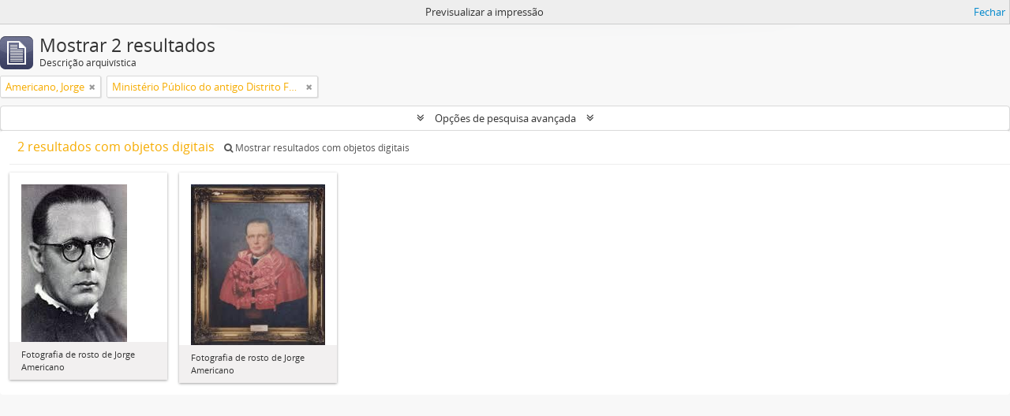

--- FILE ---
content_type: text/html; charset=utf-8
request_url: https://atom.mprj.mp.br/index.php/informationobject/browse?sort=relevance&subjects=3527&sortDir=desc&creators=3576&view=card&topLod=0&media=print
body_size: 32868
content:
<!DOCTYPE html>
<html lang="pt" dir="ltr">
  <head>
        <meta http-equiv="Content-Type" content="text/html; charset=utf-8" />
<meta http-equiv="X-Ua-Compatible" content="IE=edge,chrome=1" />
    <meta name="title" content="AtoM CDM/MPRJ" />
<meta name="description" content="Centro de Memória Procurador de Justiça João Marcello de Araújo Júnior / MPRJ" />
<meta name="viewport" content="initial-scale=1.0, user-scalable=no" />
    <title>AtoM CDM/MPRJ</title>
    <script type="text/javascript" src="/ruxitagentjs_ICA7NQVfhqrux_10327251022105625.js" data-dtconfig="rid=RID_-1062288931|rpid=1175201088|domain=mprj.mp.br|reportUrl=/rb_bf07850jon|app=ea7c4b59f27d43eb|owasp=1|featureHash=ICA7NQVfhqrux|msl=153600|rdnt=1|uxrgce=1|cuc=pyp5obsn|srms=2,1,0,0%2Ftextarea%2Cinput%2Cselect%2Coption;0%2Fdatalist;0%2Fform%20button;0%2F%5Bdata-dtrum-input%5D;0%2F.data-dtrum-input;1%2F%5Edata%28%28%5C-.%2B%24%29%7C%24%29|mel=100000|expw=1|dpvc=1|md=mdcc1=abody ^rb ui-view ^rb app ^rb div.mp-portal ^rb div ^rb div.mp-portal-content-header ^rb div.mp-portal-content-user-info ^rb span:nth-child(1),mdcc2=abody ^rb form ^rb table ^rb tbody ^rb tr:nth-child(2) ^rb td ^rb table.boxtopoPerfil ^rb tbody ^rb tr ^rb td:nth-child(2)|lastModification=1765192381401|postfix=pyp5obsn|tp=500,50,0|srbbv=2|agentUri=/ruxitagentjs_ICA7NQVfhqrux_10327251022105625.js"></script><link rel="shortcut icon" href="/favicon.ico"/>
    <link href="/vendor/jquery-ui/jquery-ui.min.css" media="screen" rel="stylesheet" type="text/css" />
<link media="all" href="/plugins/arDominionPlugin/css/main.css" rel="stylesheet" type="text/css" />
<link href="/css/print-preview.css" media="screen" rel="stylesheet" type="text/css" />
            <script src="/vendor/jquery.js" type="text/javascript"></script>
<script src="/plugins/sfDrupalPlugin/vendor/drupal/misc/drupal.js" type="text/javascript"></script>
<script src="/vendor/yui/yahoo-dom-event/yahoo-dom-event.js" type="text/javascript"></script>
<script src="/vendor/yui/element/element-min.js" type="text/javascript"></script>
<script src="/vendor/yui/button/button-min.js" type="text/javascript"></script>
<script src="/vendor/modernizr.js" type="text/javascript"></script>
<script src="/vendor/jquery-ui/jquery-ui.min.js" type="text/javascript"></script>
<script src="/vendor/jquery.expander.js" type="text/javascript"></script>
<script src="/vendor/jquery.masonry.js" type="text/javascript"></script>
<script src="/vendor/jquery.imagesloaded.js" type="text/javascript"></script>
<script src="/vendor/bootstrap/js/bootstrap.js" type="text/javascript"></script>
<script src="/vendor/URI.js" type="text/javascript"></script>
<script src="/vendor/meetselva/attrchange.js" type="text/javascript"></script>
<script src="/js/qubit.js" type="text/javascript"></script>
<script src="/js/treeView.js" type="text/javascript"></script>
<script src="/js/clipboard.js" type="text/javascript"></script>
<script src="/vendor/yui/connection/connection-min.js" type="text/javascript"></script>
<script src="/vendor/yui/datasource/datasource-min.js" type="text/javascript"></script>
<script src="/vendor/yui/autocomplete/autocomplete-min.js" type="text/javascript"></script>
<script src="/js/autocomplete.js" type="text/javascript"></script>
<script src="/js/dominion.js" type="text/javascript"></script>
  </head>
  <body class="yui-skin-sam informationobject browse">

    
    


<header id="top-bar">

      <a id="logo" rel="home" href="/index.php/" title=""><img alt="AtoM" src="/images/logo.png" /></a>  
      <h1 id="site-name">
      <a rel="home" title="Início" href="/index.php/"><span>AtoM CDM/MPRJ</span></a>    </h1>
  
  <nav>

    
  <div id="user-menu">
    <button class="top-item top-dropdown" data-toggle="dropdown" data-target="#"
      aria-expanded="false">
        Entrar    </button>

    <div class="top-dropdown-container">

      <div class="top-dropdown-arrow">
        <div class="arrow"></div>
      </div>

      <div class="top-dropdown-header">
        <h2>Já possui uma conta?</h2>
      </div>

      <div class="top-dropdown-body">

        <form action="/index.php/user/login" method="post">
          <input type="hidden" name="_csrf_token" value="12085e628d2bb2eefb47f9582232e0cc" id="csrf_token" /><input type="hidden" name="next" value="http://atom.mprj.mp.br/index.php/informationobject/browse?sort=relevance&amp;subjects=3527&amp;sortDir=desc&amp;creators=3576&amp;view=card&amp;topLod=0&amp;media=print" id="next" />
          <div class="form-item form-item-email">
  <label for="email">Email <span class="form-required" title="This field is required.">*</span></label>
  <input type="text" name="email" id="email" />
  
</div>

          <div class="form-item form-item-password">
  <label for="password">Senha <span class="form-required" title="This field is required.">*</span></label>
  <input type="password" name="password" autocomplete="off" id="password" />
  
</div>

          <button type="submit">Entrar</button>

        </form>

      </div>

      <div class="top-dropdown-bottom"></div>

    </div>
  </div>


    <div id="quick-links-menu" data-toggle="tooltip" data-title="Ligações rápidas">

  <button class="top-item" data-toggle="dropdown" data-target="#" aria-expanded="false">Ligações rápidas</button>

  <div class="top-dropdown-container">

    <div class="top-dropdown-arrow">
      <div class="arrow"></div>
    </div>

    <div class="top-dropdown-header">
      <h2>Ligações rápidas</h2>
    </div>

    <div class="top-dropdown-body">
      <ul>
                              <li><a href="http://docs.accesstomemory.org/" title="Ajuda">Ajuda</a></li>
                        </ul>
    </div>

    <div class="top-dropdown-bottom"></div>

  </div>

</div>

          <div id="language-menu" data-toggle="tooltip" data-title="Idioma">

  <button class="top-item" data-toggle="dropdown" data-target="#" aria-expanded="false">Idioma</button>

  <div class="top-dropdown-container">

    <div class="top-dropdown-arrow">
      <div class="arrow"></div>
    </div>

    <div class="top-dropdown-header">
      <h2>Idioma</h2>
    </div>

    <div class="top-dropdown-body">
      <ul>
                  <li>
            <a href="/index.php/informationobject/browse?sf_culture=en&amp;sort=relevance&amp;subjects=3527&amp;sortDir=desc&amp;creators=3576&amp;view=card&amp;topLod=0&amp;media=print" title="English">English</a>          </li>
                  <li class="active">
            <a href="/index.php/informationobject/browse?sf_culture=pt&amp;sort=relevance&amp;subjects=3527&amp;sortDir=desc&amp;creators=3576&amp;view=card&amp;topLod=0&amp;media=print" title="Português">Português</a>          </li>
              </ul>
    </div>

    <div class="top-dropdown-bottom"></div>

  </div>

</div>
    
    <div id="clipboard-menu"
  data-toggle="tooltip"
  data-title="Área de transferência"
  data-load-alert-message="There was an error loading the clipboard content."
  data-export-alert-message="The clipboard is empty for this entity type."
  data-export-check-url="/index.php/clipboard/exportCheck"
  data-delete-alert-message="Nota: Os itens da área de transferência não inseridos nesta página serão removidos da área de transferência quando a página for atualizada. Poderá re-selecioná-los agora, ou recarregar a página para removê-los completamente. Usando os botões de ordenação ou de pré-visualização de impressão também causará um recarregamento da página - assim, qualquer coisa atualmente desselecionada será perdida!">

  <button class="top-item" data-toggle="dropdown" data-target="#" aria-expanded="false">
    Área de transferência  </button>

  <div class="top-dropdown-container">

    <div class="top-dropdown-arrow">
      <div class="arrow"></div>
    </div>

    <div class="top-dropdown-header">
      <h2>Área de transferência</h2>
      <span id="count-block" data-information-object-label="Descrição arquivística" data-actor-object-label="Registro de autoridade" data-repository-object-label="Instituição Custodiadora"></span>
    </div>

    <div class="top-dropdown-body">
      <ul>
        <li class="leaf" id="node_clearClipboard"><a href="/index.php/" title="Limpar todas as selecções">Limpar todas as selecções</a></li><li class="leaf" id="node_goToClipboard"><a href="/index.php/clipboard/view" title="Ir para a área de transferência">Ir para a área de transferência</a></li><li class="leaf" id="node_loadClipboard"><a href="/index.php/clipboard/load" title="Load clipboard">Load clipboard</a></li><li class="leaf" id="node_saveClipboard"><a href="/index.php/clipboard/save" title="Save clipboard">Save clipboard</a></li>      </ul>
    </div>

    <div class="top-dropdown-bottom"></div>

  </div>

</div>

    
  </nav>

  <div id="search-bar">

    <div id="browse-menu">

  <button class="top-item top-dropdown" data-toggle="dropdown" data-target="#" aria-expanded="false">Navegar</button>

  <div class="top-dropdown-container top-dropdown-container-right">

    <div class="top-dropdown-arrow">
      <div class="arrow"></div>
    </div>

    <div class="top-dropdown-header">
      <h2>Navegar</h2>
    </div>

    <div class="top-dropdown-body">
      <ul>
        <li class="active leaf" id="node_browseInformationObjects"><a href="/index.php/informationobject/browse" title="Descrições arquivísticas">Descrições arquivísticas</a></li><li class="leaf" id="node_browseActors"><a href="/index.php/actor/browse" title="Registos de autoridade">Registos de autoridade</a></li><li class="leaf" id="node_browseRepositories"><a href="/index.php/repository/browse" title="Instituição arquivística">Instituição arquivística</a></li><li class="leaf" id="node_browseSubjects"><a href="/index.php/taxonomy/index/id/35" title="Assuntos">Assuntos</a></li><li class="leaf" id="node_browsePlaces"><a href="/index.php/taxonomy/index/id/42" title="Locais">Locais</a></li><li class="leaf" id="node_browseDigitalObjects"><a href="/index.php/informationobject/browse?view=card&amp;onlyMedia=1&amp;topLod=0" title="Objeto digital">Objeto digital</a></li>      </ul>
    </div>

    <div class="top-dropdown-bottom"></div>

  </div>

</div>

    <div id="search-form-wrapper" role="search">

  <h2>Pesquisar</h2>

  <form action="/index.php/informationobject/browse" data-autocomplete="/index.php/search/autocomplete" autocomplete="off">

    <input type="hidden" name="topLod" value="0"/>
    <input type="hidden" name="sort" value="relevance"/>

          <input type="text" name="query" aria-label="Pesquisar em nosso acervo" value="" placeholder="Pesquisar em nosso acervo"/>
    
    <button aria-label="Pesquisar"></button>

    <div id="search-realm" class="search-popover">

      
      <div class="search-realm-advanced">
        <a href="/index.php/informationobject/browse?showAdvanced=1&topLod=0">
          Pesquisa avançada&nbsp;&raquo;
        </a>
      </div>

    </div>

  </form>

</div>

  </div>

  
</header>

  <div id="site-slogan">
    <div class="container">
      <div class="row">
        <div class="span12">
          <span>Centro de Memória Procurador de Justiça João Marcello de Araújo Júnior / MPRJ</span>
        </div>
      </div>
    </div>
  </div>

    
    <div id="wrapper" class="container" role="main">

              
      <div class="row">

        <div class="span3">

          <div id="sidebar">

            
    <section id="facets">

      <div class="visible-phone facets-header">
        <a class="x-btn btn-wide">
          <i class="fa fa-filter"></i>
          Filtros        </a>
      </div>

      <div class="content">

        
        <h2>Limite os seus resultados por:</h2>

          
          
        
        

<section class="facet open">
  <div class="facet-header">
    <h3><a href="#" aria-expanded="1">Produtor/Acumulador</a></h3>
  </div>

  <div class="facet-body" id="#facet-names">
    <ul>

      
              <li >
          <a title="Todos" href="/index.php/informationobject/browse?sort=relevance&amp;subjects=3527&amp;sortDir=desc&amp;view=card&amp;topLod=0&amp;media=print">Todos</a>        </li>
      
              
        <li class="active">
          <a title="Americano, Jorge" href="/index.php/informationobject/browse?creators=3576&amp;sort=relevance&amp;subjects=3527&amp;sortDir=desc&amp;view=card&amp;topLod=0&amp;media=print">Americano, Jorge<span>, 2 resultados</span></a>          <span class="facet-count" aria-hidden="true">2</span>
        </li>
      
    </ul>
  </div>
</section>

          
          
        

<section class="facet open">
  <div class="facet-header">
    <h3><a href="#" aria-expanded="1">Assunto</a></h3>
  </div>

  <div class="facet-body" id="#facet-subjects">
    <ul>

      
              <li >
          <a title="Todos" href="/index.php/informationobject/browse?sort=relevance&amp;sortDir=desc&amp;creators=3576&amp;view=card&amp;topLod=0&amp;media=print">Todos</a>        </li>
      
              
        <li >
          <a title="Juiz" href="/index.php/informationobject/browse?subjects=1447&amp;sort=relevance&amp;sortDir=desc&amp;creators=3576&amp;view=card&amp;topLod=0&amp;media=print">Juiz<span>, 2 resultados</span></a>          <span class="facet-count" aria-hidden="true">2</span>
        </li>
              
        <li >
          <a title="Professor" href="/index.php/informationobject/browse?subjects=2776&amp;sort=relevance&amp;sortDir=desc&amp;creators=3576&amp;view=card&amp;topLod=0&amp;media=print">Professor<span>, 2 resultados</span></a>          <span class="facet-count" aria-hidden="true">2</span>
        </li>
              
        <li >
          <a title="Promotor" href="/index.php/informationobject/browse?subjects=3047&amp;sort=relevance&amp;sortDir=desc&amp;creators=3576&amp;view=card&amp;topLod=0&amp;media=print">Promotor<span>, 2 resultados</span></a>          <span class="facet-count" aria-hidden="true">2</span>
        </li>
              
        <li >
          <a title="Faculdade de Direito" href="/index.php/informationobject/browse?subjects=3148&amp;sort=relevance&amp;sortDir=desc&amp;creators=3576&amp;view=card&amp;topLod=0&amp;media=print">Faculdade de Direito<span>, 2 resultados</span></a>          <span class="facet-count" aria-hidden="true">2</span>
        </li>
              
        <li >
          <a title="Diretor" href="/index.php/informationobject/browse?subjects=3366&amp;sort=relevance&amp;sortDir=desc&amp;creators=3576&amp;view=card&amp;topLod=0&amp;media=print">Diretor<span>, 2 resultados</span></a>          <span class="facet-count" aria-hidden="true">2</span>
        </li>
              
        <li >
          <a title="Corte Internacional de Arbitragem" href="/index.php/informationobject/browse?subjects=3525&amp;sort=relevance&amp;sortDir=desc&amp;creators=3576&amp;view=card&amp;topLod=0&amp;media=print">Corte Internacional de Arbitragem<span>, 2 resultados</span></a>          <span class="facet-count" aria-hidden="true">2</span>
        </li>
              
        <li >
          <a title="Universidade de São Paulo" href="/index.php/informationobject/browse?subjects=3526&amp;sort=relevance&amp;sortDir=desc&amp;creators=3576&amp;view=card&amp;topLod=0&amp;media=print">Universidade de São Paulo<span>, 2 resultados</span></a>          <span class="facet-count" aria-hidden="true">2</span>
        </li>
              
        <li class="active">
          <a title="Ministério Público do antigo Distrito Federal" href="/index.php/informationobject/browse?subjects=3527&amp;sort=relevance&amp;sortDir=desc&amp;creators=3576&amp;view=card&amp;topLod=0&amp;media=print">Ministério Público do antigo Distrito Federal<span>, 2 resultados</span></a>          <span class="facet-count" aria-hidden="true">2</span>
        </li>
              
        <li >
          <a title="Reitor" href="/index.php/informationobject/browse?subjects=3531&amp;sort=relevance&amp;sortDir=desc&amp;creators=3576&amp;view=card&amp;topLod=0&amp;media=print">Reitor<span>, 2 resultados</span></a>          <span class="facet-count" aria-hidden="true">2</span>
        </li>
      
    </ul>
  </div>
</section>

          
          
          
      </div>

    </section>

  
          </div>

        </div>

        <div class="span9">

          <div id="main-column">

                <div id="preview-message">
    Previsualizar a impressão    <a href="/index.php/informationobject/browse?sort=relevance&amp;subjects=3527&amp;sortDir=desc&amp;creators=3576&amp;view=card&amp;topLod=0" title="Fechar">Fechar</a>  </div>

  <div class="multiline-header">
    <img alt="" src="/images/icons-large/icon-archival.png" />    <h1 aria-describedby="results-label">
              Mostrar 2 resultados          </h1>
    <span class="sub" id="results-label">Descrição arquivística</span>
  </div>

            
  <section class="header-options">

    
          <span class="search-filter">
      Americano, Jorge    <a href="/index.php/informationobject/browse?sort=relevance&subjects=3527&sortDir=desc&view=card&topLod=0&media=print" class="remove-filter" aria-label="Remove filter"><i aria-hidden="true" class="fa fa-times"></i></a>
</span>
        <span class="search-filter">
      Ministério Público do antigo Distrito Federal    <a href="/index.php/informationobject/browse?sort=relevance&sortDir=desc&creators=3576&view=card&topLod=0&media=print" class="remove-filter" aria-label="Remove filter"><i aria-hidden="true" class="fa fa-times"></i></a>
</span>
                
  </section>


            
  <section class="advanced-search-section" role="search"
  aria-label="Advanced Descrição arquivística">

  <a
    href="#"
    class="advanced-search-toggle "
    aria-expanded="false"
    data-cy="advanced-search-toggle"
  >
    Opções de pesquisa avançada  </a>

  <div class="advanced-search animateNicely"
    style="display: none;">

    <form name="advanced-search-form" method="get" action="/index.php/informationobject/browse">
              <input type="hidden" name="sort"
          value="relevance"/>
              <input type="hidden" name="subjects"
          value="3527"/>
              <input type="hidden" name="creators"
          value="3576"/>
              <input type="hidden" name="view"
          value="card"/>
              <input type="hidden" name="media"
          value="print"/>
      
      <p>Procurar resultados com:</p>

      <div class="criteria">

        
          
        
        
        <div class="criterion">

          <select class="boolean" name="so0">
            <option value="and">e</option>
            <option value="or">ou</option>
            <option value="not">não</option>
          </select>

          <input class="query" aria-label="Pesquisar"
            type="text" placeholder="Pesquisar"
            name="sq0"/>

          <span>em</span>

          <select class="field" name="sf0">
                          <option value="">
                Qualquer campo              </option>
                          <option value="title">
                Título              </option>
                          <option value="archivalHistory">
                História administrativa/biografia              </option>
                          <option value="scopeAndContent">
                Âmbito e conteúdo              </option>
                          <option value="extentAndMedium">
                Dimensão e suporte              </option>
                          <option value="subject">
                Pontos de acesso - Assuntos              </option>
                          <option value="name">
                Pontos de acesso - Nomes              </option>
                          <option value="place">
                Pontos de acesso - Locais              </option>
                          <option value="genre">
                Pontos de acesso de género              </option>
                          <option value="identifier">
                Identificador              </option>
                          <option value="referenceCode">
                Código de referência              </option>
                          <option value="digitalObjectTranscript">
                Texto do objeto digital              </option>
                          <option value="creator">
                Produtor              </option>
                          <option value="findingAidTranscript">
                Texto do instrumento de pesquisa              </option>
                          <option value="allExceptFindingAidTranscript">
                Qualquer campo, exceto encontrar texto de ajuda              </option>
                      </select>

          <a href="#" class="delete-criterion"
            aria-label="Delete criterion">
            <i aria-hidden="true" class="fa fa-times"></i>
          </a>

        </div>

        <div class="add-new-criteria">
          <div class="btn-group">
            <a class="btn dropdown-toggle" data-toggle="dropdown" href="#">
              Adicionar novo critério<span class="caret"></span>
            </a>
            <ul class="dropdown-menu">
              <li><a href="#" id="add-criterion-and">E</a></li>
              <li><a href="#" id="add-criterion-or">Ou</a></li>
              <li><a href="#" id="add-criterion-not">Não</a></li>
            </ul>
          </div>
        </div>

      </div>

      <p>Limitar resultados:</p>

      <div class="criteria">

        
        <div class="filter-row">
          <div class="filter">
            <label for="collection">Descrição de nível superior</label>            <select name="collection" class="form-autocomplete" id="collection">

</select>            <input class="list" type="hidden" value="/index.php/informationobject/autocomplete?parent=1&filterDrafts=1"/>
          </div>
        </div>

      </div>

      <p>Filtrar os resultados por:</p>

      <div class="criteria">

        <div class="filter-row triple">

          <div class="filter-left">
            <div class="form-item form-item-levels">
  <label for="levels">Nível de descrição</label>
  <select name="levels" id="levels">
<option value="" selected="selected"></option>
<option value="232">Coleção</option>
<option value="12213">Dossiê / Processo</option>
<option value="428">Fundo</option>
<option value="235">Item Documental</option>
<option value="293">Parte</option>
<option value="231">Seção</option>
<option value="233">Série</option>
<option value="4561">Subseção</option>
<option value="234">Subsérie</option>
</select>
  
</div>
          </div>

          <div class="filter-center">
            <div class="form-item form-item-onlyMedia">
  <label for="onlyMedia">Documento Digital disponível</label>
  <select name="onlyMedia" id="onlyMedia">
<option value="" selected="selected"></option>
<option value="1">Sim</option>
<option value="0">Não</option>
</select>
  
</div>
          </div>

                      <div class="filter-right">
              <div class="form-item form-item-findingAidStatus">
  <label for="findingAidStatus">Instrumento de descrição documental</label>
  <select name="findingAidStatus" id="findingAidStatus">
<option value="" selected="selected"></option>
<option value="yes">Sim</option>
<option value="no">Não</option>
<option value="generated">Gerado</option>
<option value="uploaded">Transferido</option>
</select>
  
</div>
            </div>
          
        </div>

                  <div class="filter-row">

            
                          <div class="filter">
                <div class="form-item form-item-materialType">
  <label for="materialType">Designação geral do material</label>
  <select name="materialType" id="materialType">
<option value="" selected="selected"></option>
<option value="270">Desenho arquitetónico</option>
<option value="278">Desenho técnico</option>
<option value="276">Documento filatélico</option>
<option value="277">Documento sonoro</option>
<option value="279">Documento textual</option>
<option value="273">Imagens em movimento</option>
<option value="271">Material cartográfico</option>
<option value="272">Material gráfico</option>
<option value="274">Múltiplos suportes</option>
<option value="275">Objeto</option>
</select>
  
</div>
              </div>
            
          </div>
        
        <div class="filter-row">

          <div class="lod-filter">
            <label>
              <input type="radio" name="topLod" value="1">
              Descrições de nível superior            </label>
            <label>
              <input type="radio" name="topLod" value="0" checked>
              Todas as descrições            </label>
          </div>

        </div>

      </div>

      <p>Filtrar por intervalo de datas:</p>

      <div class="criteria">

        <div class="filter-row">

          <div class="start-date">
            <div class="form-item form-item-startDate">
  <label for="startDate">Início</label>
  <input placeholder="YYYY-MM-DD" type="text" name="startDate" id="startDate" />
  
</div>
          </div>

          <div class="end-date">
            <div class="form-item form-item-endDate">
  <label for="endDate">Fim</label>
  <input placeholder="YYYY-MM-DD" type="text" name="endDate" id="endDate" />
  
</div>
          </div>

          <div class="date-type">
            <label>
              <input type="radio" name="rangeType" value="inclusive" checked>
              Sobreposição            </label>
            <label>
              <input type="radio" name="rangeType" value="exact">
              Exato            </label>
          </div>

          <a href="#" class="date-range-help-icon" aria-expanded="false"
            aria-label="Ajuda">
            <i aria-hidden="true" class="fa fa-question-circle"></i>
          </a>

        </div>

        <div class="alert alert-info date-range-help animateNicely">
          Use these options to specify how the date range returns results. "Exact" means
that the start and end dates of descriptions returned must fall entirely within
the date range entered. "Overlapping" means that any description whose start or
end dates touch or overlap the target date range will be returned.        </div>

      </div>

      <section class="actions">
        <input type="submit" class="c-btn c-btn-submit"
          value="Pesquisar"/>
        <input type="button" class="reset c-btn c-btn-delete"
          value="Redefinir"/>
      </section>

    </form>

  </div>

</section>

  
    <section class="browse-options">
      <a  href="/index.php/informationobject/browse?sort=relevance&subjects=3527&sortDir=desc&creators=3576&view=card&topLod=0&media=print">
  <i class="fa fa-print"></i>
  Previsualizar a impressão</a>

      
      
      <span>
        <span class="view-header-label">Ver:</span>

<div class="btn-group">
  <a class="btn fa fa-th-large active" aria-label="Card view" href="/index.php/informationobject/browse?view=card&amp;sort=relevance&amp;subjects=3527&amp;sortDir=desc&amp;creators=3576&amp;topLod=0&amp;media=print" title=" "> </a>
  <a class="btn fa fa-list " aria-label="Table view" href="/index.php/informationobject/browse?view=table&amp;sort=relevance&amp;subjects=3527&amp;sortDir=desc&amp;creators=3576&amp;topLod=0&amp;media=print" title=" "> </a></div>
      </span>

      <div class="pickers">
        <div id="sort-header">
  <div class="sort-options">

    <label>Ordenar por ordem:</label>

    <div class="dropdown">

      <div class="dropdown-selected">
                                  <span>Relevância</span>
                  
      </div>

      <ul class="dropdown-options">

        <span class="pointer"></span>

                  <li>
                        <a href="/index.php/informationobject/browse?sort=lastUpdated&subjects=3527&sortDir=desc&creators=3576&view=card&topLod=0&media=print" data-order="lastUpdated">
              <span>Data modificada</span>
            </a>
          </li>
                  <li>
                        <a href="/index.php/informationobject/browse?sort=alphabetic&subjects=3527&sortDir=desc&creators=3576&view=card&topLod=0&media=print" data-order="alphabetic">
              <span>Título</span>
            </a>
          </li>
                  <li>
                        <a href="/index.php/informationobject/browse?sort=identifier&subjects=3527&sortDir=desc&creators=3576&view=card&topLod=0&media=print" data-order="identifier">
              <span>Identificador</span>
            </a>
          </li>
                  <li>
                        <a href="/index.php/informationobject/browse?sort=referenceCode&subjects=3527&sortDir=desc&creators=3576&view=card&topLod=0&media=print" data-order="referenceCode">
              <span>Código de referência</span>
            </a>
          </li>
                  <li>
                        <a href="/index.php/informationobject/browse?sort=startDate&subjects=3527&sortDir=desc&creators=3576&view=card&topLod=0&media=print" data-order="startDate">
              <span>Data de início</span>
            </a>
          </li>
                  <li>
                        <a href="/index.php/informationobject/browse?sort=endDate&subjects=3527&sortDir=desc&creators=3576&view=card&topLod=0&media=print" data-order="endDate">
              <span>Data fim</span>
            </a>
          </li>
              </ul>
    </div>
  </div>
</div>

<div id="sort-header">
  <div class="sort-options">

    <label>Direção:</label>

    <div class="dropdown">

      <div class="dropdown-selected">
                                  <span>Descendente</span>
                  
      </div>

      <ul class="dropdown-options">

        <span class="pointer"></span>

                  <li>
                        <a href="/index.php/informationobject/browse?sortDir=asc&sort=relevance&subjects=3527&creators=3576&view=card&topLod=0&media=print" data-order="asc">
              <span>Ascendente</span>
            </a>
          </li>
              </ul>
    </div>
  </div>
</div>
      </div>
    </section>

    <div id="content" class="browse-content">
              <div class="search-result media-summary">
          <p>
            2 resultados com objetos digitais                                    <a href="/index.php/informationobject/browse?sort=relevance&subjects=3527&sortDir=desc&creators=3576&view=card&topLod=0&media=print&onlyMedia=1">
              <i class="fa fa-search"></i>
              Mostrar resultados com objetos digitais            </a>
          </p>
        </div>
      
              
<section class="masonry browse-masonry">

          
    
      <div class="brick">

        
          <a href="/index.php/fotografia-de-rosto-de-jorge-americano" title=""><img alt="Fotografia de rosto de Jorge Americano" src="/uploads/r/centro-de-mem-ria-procurador-de-justi-a-jo-o-marcello-de-ara-jo/d/e/6/de6070dfc225bbfbca3222f9e308a5984256cad51e45f41e597cc35c40c20c0b/PGDF-005.001_Jorge_Americano_2_142.jpg" /></a>
        
    
        <div class="bottom">
          <button class="clipboard repository-or-digital-obj-browse"
  data-clipboard-slug="fotografia-de-rosto-de-jorge-americano"
  data-clipboard-type="informationObject"
  data-toggle="tooltip"  data-title="Adicionar à área de transferência"
  data-alt-title="Eliminar da área de transferência">
  Adicionar à área de transferência</button>
Fotografia de rosto de Jorge Americano        </div>

      </div>
          
    
      <div class="brick">

        
          <a href="/index.php/fotografia-de-rosto-de-jorge-americano-2" title=""><img alt="Fotografia de rosto de Jorge Americano" src="/uploads/r/centro-de-mem-ria-procurador-de-justi-a-jo-o-marcello-de-ara-jo/b/9/6/b96191a355d450f162797562c30803c4c84833757d03f87c4e28a635e34b7849/PGDF-005.002_Jorge_Americano_3_142.jpg" /></a>
        
    
        <div class="bottom">
          <button class="clipboard repository-or-digital-obj-browse"
  data-clipboard-slug="fotografia-de-rosto-de-jorge-americano-2"
  data-clipboard-type="informationObject"
  data-toggle="tooltip"  data-title="Adicionar à área de transferência"
  data-alt-title="Eliminar da área de transferência">
  Adicionar à área de transferência</button>
Fotografia de rosto de Jorge Americano        </div>

      </div>
  
</section>
          </div>

  

                  
          </div>

        </div>

      </div>

    </div>

    
    <footer>

  
  
  <div id="print-date">
    Impressão: 2026-01-16  </div>

  <div id="js-i18n">
    <div id="read-more-less-links"
      data-read-more-text="Read more" 
      data-read-less-text="Read less">
    </div>
  </div>

</footer>


  </body>
</html>
